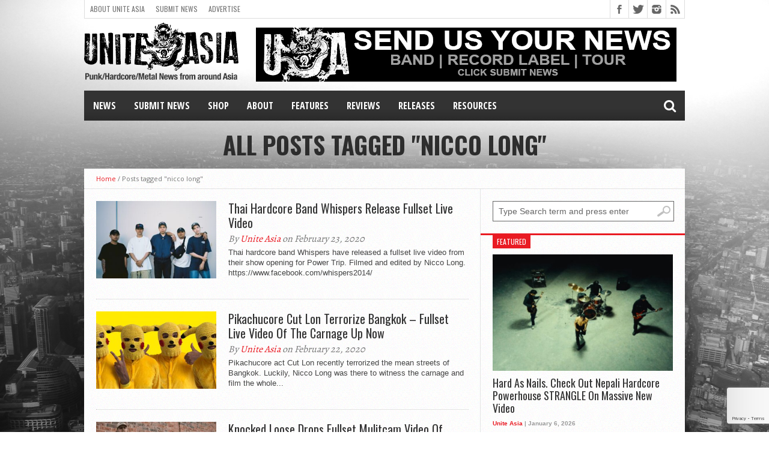

--- FILE ---
content_type: text/html; charset=utf-8
request_url: https://www.google.com/recaptcha/api2/anchor?ar=1&k=6LdKF44UAAAAANpN-9oQ3xfRQhcgMYCwj0CUXY9q&co=aHR0cHM6Ly91bml0ZWFzaWEub3JnOjQ0Mw..&hl=en&v=PoyoqOPhxBO7pBk68S4YbpHZ&size=invisible&anchor-ms=20000&execute-ms=30000&cb=ta7mdusvk6g8
body_size: 48747
content:
<!DOCTYPE HTML><html dir="ltr" lang="en"><head><meta http-equiv="Content-Type" content="text/html; charset=UTF-8">
<meta http-equiv="X-UA-Compatible" content="IE=edge">
<title>reCAPTCHA</title>
<style type="text/css">
/* cyrillic-ext */
@font-face {
  font-family: 'Roboto';
  font-style: normal;
  font-weight: 400;
  font-stretch: 100%;
  src: url(//fonts.gstatic.com/s/roboto/v48/KFO7CnqEu92Fr1ME7kSn66aGLdTylUAMa3GUBHMdazTgWw.woff2) format('woff2');
  unicode-range: U+0460-052F, U+1C80-1C8A, U+20B4, U+2DE0-2DFF, U+A640-A69F, U+FE2E-FE2F;
}
/* cyrillic */
@font-face {
  font-family: 'Roboto';
  font-style: normal;
  font-weight: 400;
  font-stretch: 100%;
  src: url(//fonts.gstatic.com/s/roboto/v48/KFO7CnqEu92Fr1ME7kSn66aGLdTylUAMa3iUBHMdazTgWw.woff2) format('woff2');
  unicode-range: U+0301, U+0400-045F, U+0490-0491, U+04B0-04B1, U+2116;
}
/* greek-ext */
@font-face {
  font-family: 'Roboto';
  font-style: normal;
  font-weight: 400;
  font-stretch: 100%;
  src: url(//fonts.gstatic.com/s/roboto/v48/KFO7CnqEu92Fr1ME7kSn66aGLdTylUAMa3CUBHMdazTgWw.woff2) format('woff2');
  unicode-range: U+1F00-1FFF;
}
/* greek */
@font-face {
  font-family: 'Roboto';
  font-style: normal;
  font-weight: 400;
  font-stretch: 100%;
  src: url(//fonts.gstatic.com/s/roboto/v48/KFO7CnqEu92Fr1ME7kSn66aGLdTylUAMa3-UBHMdazTgWw.woff2) format('woff2');
  unicode-range: U+0370-0377, U+037A-037F, U+0384-038A, U+038C, U+038E-03A1, U+03A3-03FF;
}
/* math */
@font-face {
  font-family: 'Roboto';
  font-style: normal;
  font-weight: 400;
  font-stretch: 100%;
  src: url(//fonts.gstatic.com/s/roboto/v48/KFO7CnqEu92Fr1ME7kSn66aGLdTylUAMawCUBHMdazTgWw.woff2) format('woff2');
  unicode-range: U+0302-0303, U+0305, U+0307-0308, U+0310, U+0312, U+0315, U+031A, U+0326-0327, U+032C, U+032F-0330, U+0332-0333, U+0338, U+033A, U+0346, U+034D, U+0391-03A1, U+03A3-03A9, U+03B1-03C9, U+03D1, U+03D5-03D6, U+03F0-03F1, U+03F4-03F5, U+2016-2017, U+2034-2038, U+203C, U+2040, U+2043, U+2047, U+2050, U+2057, U+205F, U+2070-2071, U+2074-208E, U+2090-209C, U+20D0-20DC, U+20E1, U+20E5-20EF, U+2100-2112, U+2114-2115, U+2117-2121, U+2123-214F, U+2190, U+2192, U+2194-21AE, U+21B0-21E5, U+21F1-21F2, U+21F4-2211, U+2213-2214, U+2216-22FF, U+2308-230B, U+2310, U+2319, U+231C-2321, U+2336-237A, U+237C, U+2395, U+239B-23B7, U+23D0, U+23DC-23E1, U+2474-2475, U+25AF, U+25B3, U+25B7, U+25BD, U+25C1, U+25CA, U+25CC, U+25FB, U+266D-266F, U+27C0-27FF, U+2900-2AFF, U+2B0E-2B11, U+2B30-2B4C, U+2BFE, U+3030, U+FF5B, U+FF5D, U+1D400-1D7FF, U+1EE00-1EEFF;
}
/* symbols */
@font-face {
  font-family: 'Roboto';
  font-style: normal;
  font-weight: 400;
  font-stretch: 100%;
  src: url(//fonts.gstatic.com/s/roboto/v48/KFO7CnqEu92Fr1ME7kSn66aGLdTylUAMaxKUBHMdazTgWw.woff2) format('woff2');
  unicode-range: U+0001-000C, U+000E-001F, U+007F-009F, U+20DD-20E0, U+20E2-20E4, U+2150-218F, U+2190, U+2192, U+2194-2199, U+21AF, U+21E6-21F0, U+21F3, U+2218-2219, U+2299, U+22C4-22C6, U+2300-243F, U+2440-244A, U+2460-24FF, U+25A0-27BF, U+2800-28FF, U+2921-2922, U+2981, U+29BF, U+29EB, U+2B00-2BFF, U+4DC0-4DFF, U+FFF9-FFFB, U+10140-1018E, U+10190-1019C, U+101A0, U+101D0-101FD, U+102E0-102FB, U+10E60-10E7E, U+1D2C0-1D2D3, U+1D2E0-1D37F, U+1F000-1F0FF, U+1F100-1F1AD, U+1F1E6-1F1FF, U+1F30D-1F30F, U+1F315, U+1F31C, U+1F31E, U+1F320-1F32C, U+1F336, U+1F378, U+1F37D, U+1F382, U+1F393-1F39F, U+1F3A7-1F3A8, U+1F3AC-1F3AF, U+1F3C2, U+1F3C4-1F3C6, U+1F3CA-1F3CE, U+1F3D4-1F3E0, U+1F3ED, U+1F3F1-1F3F3, U+1F3F5-1F3F7, U+1F408, U+1F415, U+1F41F, U+1F426, U+1F43F, U+1F441-1F442, U+1F444, U+1F446-1F449, U+1F44C-1F44E, U+1F453, U+1F46A, U+1F47D, U+1F4A3, U+1F4B0, U+1F4B3, U+1F4B9, U+1F4BB, U+1F4BF, U+1F4C8-1F4CB, U+1F4D6, U+1F4DA, U+1F4DF, U+1F4E3-1F4E6, U+1F4EA-1F4ED, U+1F4F7, U+1F4F9-1F4FB, U+1F4FD-1F4FE, U+1F503, U+1F507-1F50B, U+1F50D, U+1F512-1F513, U+1F53E-1F54A, U+1F54F-1F5FA, U+1F610, U+1F650-1F67F, U+1F687, U+1F68D, U+1F691, U+1F694, U+1F698, U+1F6AD, U+1F6B2, U+1F6B9-1F6BA, U+1F6BC, U+1F6C6-1F6CF, U+1F6D3-1F6D7, U+1F6E0-1F6EA, U+1F6F0-1F6F3, U+1F6F7-1F6FC, U+1F700-1F7FF, U+1F800-1F80B, U+1F810-1F847, U+1F850-1F859, U+1F860-1F887, U+1F890-1F8AD, U+1F8B0-1F8BB, U+1F8C0-1F8C1, U+1F900-1F90B, U+1F93B, U+1F946, U+1F984, U+1F996, U+1F9E9, U+1FA00-1FA6F, U+1FA70-1FA7C, U+1FA80-1FA89, U+1FA8F-1FAC6, U+1FACE-1FADC, U+1FADF-1FAE9, U+1FAF0-1FAF8, U+1FB00-1FBFF;
}
/* vietnamese */
@font-face {
  font-family: 'Roboto';
  font-style: normal;
  font-weight: 400;
  font-stretch: 100%;
  src: url(//fonts.gstatic.com/s/roboto/v48/KFO7CnqEu92Fr1ME7kSn66aGLdTylUAMa3OUBHMdazTgWw.woff2) format('woff2');
  unicode-range: U+0102-0103, U+0110-0111, U+0128-0129, U+0168-0169, U+01A0-01A1, U+01AF-01B0, U+0300-0301, U+0303-0304, U+0308-0309, U+0323, U+0329, U+1EA0-1EF9, U+20AB;
}
/* latin-ext */
@font-face {
  font-family: 'Roboto';
  font-style: normal;
  font-weight: 400;
  font-stretch: 100%;
  src: url(//fonts.gstatic.com/s/roboto/v48/KFO7CnqEu92Fr1ME7kSn66aGLdTylUAMa3KUBHMdazTgWw.woff2) format('woff2');
  unicode-range: U+0100-02BA, U+02BD-02C5, U+02C7-02CC, U+02CE-02D7, U+02DD-02FF, U+0304, U+0308, U+0329, U+1D00-1DBF, U+1E00-1E9F, U+1EF2-1EFF, U+2020, U+20A0-20AB, U+20AD-20C0, U+2113, U+2C60-2C7F, U+A720-A7FF;
}
/* latin */
@font-face {
  font-family: 'Roboto';
  font-style: normal;
  font-weight: 400;
  font-stretch: 100%;
  src: url(//fonts.gstatic.com/s/roboto/v48/KFO7CnqEu92Fr1ME7kSn66aGLdTylUAMa3yUBHMdazQ.woff2) format('woff2');
  unicode-range: U+0000-00FF, U+0131, U+0152-0153, U+02BB-02BC, U+02C6, U+02DA, U+02DC, U+0304, U+0308, U+0329, U+2000-206F, U+20AC, U+2122, U+2191, U+2193, U+2212, U+2215, U+FEFF, U+FFFD;
}
/* cyrillic-ext */
@font-face {
  font-family: 'Roboto';
  font-style: normal;
  font-weight: 500;
  font-stretch: 100%;
  src: url(//fonts.gstatic.com/s/roboto/v48/KFO7CnqEu92Fr1ME7kSn66aGLdTylUAMa3GUBHMdazTgWw.woff2) format('woff2');
  unicode-range: U+0460-052F, U+1C80-1C8A, U+20B4, U+2DE0-2DFF, U+A640-A69F, U+FE2E-FE2F;
}
/* cyrillic */
@font-face {
  font-family: 'Roboto';
  font-style: normal;
  font-weight: 500;
  font-stretch: 100%;
  src: url(//fonts.gstatic.com/s/roboto/v48/KFO7CnqEu92Fr1ME7kSn66aGLdTylUAMa3iUBHMdazTgWw.woff2) format('woff2');
  unicode-range: U+0301, U+0400-045F, U+0490-0491, U+04B0-04B1, U+2116;
}
/* greek-ext */
@font-face {
  font-family: 'Roboto';
  font-style: normal;
  font-weight: 500;
  font-stretch: 100%;
  src: url(//fonts.gstatic.com/s/roboto/v48/KFO7CnqEu92Fr1ME7kSn66aGLdTylUAMa3CUBHMdazTgWw.woff2) format('woff2');
  unicode-range: U+1F00-1FFF;
}
/* greek */
@font-face {
  font-family: 'Roboto';
  font-style: normal;
  font-weight: 500;
  font-stretch: 100%;
  src: url(//fonts.gstatic.com/s/roboto/v48/KFO7CnqEu92Fr1ME7kSn66aGLdTylUAMa3-UBHMdazTgWw.woff2) format('woff2');
  unicode-range: U+0370-0377, U+037A-037F, U+0384-038A, U+038C, U+038E-03A1, U+03A3-03FF;
}
/* math */
@font-face {
  font-family: 'Roboto';
  font-style: normal;
  font-weight: 500;
  font-stretch: 100%;
  src: url(//fonts.gstatic.com/s/roboto/v48/KFO7CnqEu92Fr1ME7kSn66aGLdTylUAMawCUBHMdazTgWw.woff2) format('woff2');
  unicode-range: U+0302-0303, U+0305, U+0307-0308, U+0310, U+0312, U+0315, U+031A, U+0326-0327, U+032C, U+032F-0330, U+0332-0333, U+0338, U+033A, U+0346, U+034D, U+0391-03A1, U+03A3-03A9, U+03B1-03C9, U+03D1, U+03D5-03D6, U+03F0-03F1, U+03F4-03F5, U+2016-2017, U+2034-2038, U+203C, U+2040, U+2043, U+2047, U+2050, U+2057, U+205F, U+2070-2071, U+2074-208E, U+2090-209C, U+20D0-20DC, U+20E1, U+20E5-20EF, U+2100-2112, U+2114-2115, U+2117-2121, U+2123-214F, U+2190, U+2192, U+2194-21AE, U+21B0-21E5, U+21F1-21F2, U+21F4-2211, U+2213-2214, U+2216-22FF, U+2308-230B, U+2310, U+2319, U+231C-2321, U+2336-237A, U+237C, U+2395, U+239B-23B7, U+23D0, U+23DC-23E1, U+2474-2475, U+25AF, U+25B3, U+25B7, U+25BD, U+25C1, U+25CA, U+25CC, U+25FB, U+266D-266F, U+27C0-27FF, U+2900-2AFF, U+2B0E-2B11, U+2B30-2B4C, U+2BFE, U+3030, U+FF5B, U+FF5D, U+1D400-1D7FF, U+1EE00-1EEFF;
}
/* symbols */
@font-face {
  font-family: 'Roboto';
  font-style: normal;
  font-weight: 500;
  font-stretch: 100%;
  src: url(//fonts.gstatic.com/s/roboto/v48/KFO7CnqEu92Fr1ME7kSn66aGLdTylUAMaxKUBHMdazTgWw.woff2) format('woff2');
  unicode-range: U+0001-000C, U+000E-001F, U+007F-009F, U+20DD-20E0, U+20E2-20E4, U+2150-218F, U+2190, U+2192, U+2194-2199, U+21AF, U+21E6-21F0, U+21F3, U+2218-2219, U+2299, U+22C4-22C6, U+2300-243F, U+2440-244A, U+2460-24FF, U+25A0-27BF, U+2800-28FF, U+2921-2922, U+2981, U+29BF, U+29EB, U+2B00-2BFF, U+4DC0-4DFF, U+FFF9-FFFB, U+10140-1018E, U+10190-1019C, U+101A0, U+101D0-101FD, U+102E0-102FB, U+10E60-10E7E, U+1D2C0-1D2D3, U+1D2E0-1D37F, U+1F000-1F0FF, U+1F100-1F1AD, U+1F1E6-1F1FF, U+1F30D-1F30F, U+1F315, U+1F31C, U+1F31E, U+1F320-1F32C, U+1F336, U+1F378, U+1F37D, U+1F382, U+1F393-1F39F, U+1F3A7-1F3A8, U+1F3AC-1F3AF, U+1F3C2, U+1F3C4-1F3C6, U+1F3CA-1F3CE, U+1F3D4-1F3E0, U+1F3ED, U+1F3F1-1F3F3, U+1F3F5-1F3F7, U+1F408, U+1F415, U+1F41F, U+1F426, U+1F43F, U+1F441-1F442, U+1F444, U+1F446-1F449, U+1F44C-1F44E, U+1F453, U+1F46A, U+1F47D, U+1F4A3, U+1F4B0, U+1F4B3, U+1F4B9, U+1F4BB, U+1F4BF, U+1F4C8-1F4CB, U+1F4D6, U+1F4DA, U+1F4DF, U+1F4E3-1F4E6, U+1F4EA-1F4ED, U+1F4F7, U+1F4F9-1F4FB, U+1F4FD-1F4FE, U+1F503, U+1F507-1F50B, U+1F50D, U+1F512-1F513, U+1F53E-1F54A, U+1F54F-1F5FA, U+1F610, U+1F650-1F67F, U+1F687, U+1F68D, U+1F691, U+1F694, U+1F698, U+1F6AD, U+1F6B2, U+1F6B9-1F6BA, U+1F6BC, U+1F6C6-1F6CF, U+1F6D3-1F6D7, U+1F6E0-1F6EA, U+1F6F0-1F6F3, U+1F6F7-1F6FC, U+1F700-1F7FF, U+1F800-1F80B, U+1F810-1F847, U+1F850-1F859, U+1F860-1F887, U+1F890-1F8AD, U+1F8B0-1F8BB, U+1F8C0-1F8C1, U+1F900-1F90B, U+1F93B, U+1F946, U+1F984, U+1F996, U+1F9E9, U+1FA00-1FA6F, U+1FA70-1FA7C, U+1FA80-1FA89, U+1FA8F-1FAC6, U+1FACE-1FADC, U+1FADF-1FAE9, U+1FAF0-1FAF8, U+1FB00-1FBFF;
}
/* vietnamese */
@font-face {
  font-family: 'Roboto';
  font-style: normal;
  font-weight: 500;
  font-stretch: 100%;
  src: url(//fonts.gstatic.com/s/roboto/v48/KFO7CnqEu92Fr1ME7kSn66aGLdTylUAMa3OUBHMdazTgWw.woff2) format('woff2');
  unicode-range: U+0102-0103, U+0110-0111, U+0128-0129, U+0168-0169, U+01A0-01A1, U+01AF-01B0, U+0300-0301, U+0303-0304, U+0308-0309, U+0323, U+0329, U+1EA0-1EF9, U+20AB;
}
/* latin-ext */
@font-face {
  font-family: 'Roboto';
  font-style: normal;
  font-weight: 500;
  font-stretch: 100%;
  src: url(//fonts.gstatic.com/s/roboto/v48/KFO7CnqEu92Fr1ME7kSn66aGLdTylUAMa3KUBHMdazTgWw.woff2) format('woff2');
  unicode-range: U+0100-02BA, U+02BD-02C5, U+02C7-02CC, U+02CE-02D7, U+02DD-02FF, U+0304, U+0308, U+0329, U+1D00-1DBF, U+1E00-1E9F, U+1EF2-1EFF, U+2020, U+20A0-20AB, U+20AD-20C0, U+2113, U+2C60-2C7F, U+A720-A7FF;
}
/* latin */
@font-face {
  font-family: 'Roboto';
  font-style: normal;
  font-weight: 500;
  font-stretch: 100%;
  src: url(//fonts.gstatic.com/s/roboto/v48/KFO7CnqEu92Fr1ME7kSn66aGLdTylUAMa3yUBHMdazQ.woff2) format('woff2');
  unicode-range: U+0000-00FF, U+0131, U+0152-0153, U+02BB-02BC, U+02C6, U+02DA, U+02DC, U+0304, U+0308, U+0329, U+2000-206F, U+20AC, U+2122, U+2191, U+2193, U+2212, U+2215, U+FEFF, U+FFFD;
}
/* cyrillic-ext */
@font-face {
  font-family: 'Roboto';
  font-style: normal;
  font-weight: 900;
  font-stretch: 100%;
  src: url(//fonts.gstatic.com/s/roboto/v48/KFO7CnqEu92Fr1ME7kSn66aGLdTylUAMa3GUBHMdazTgWw.woff2) format('woff2');
  unicode-range: U+0460-052F, U+1C80-1C8A, U+20B4, U+2DE0-2DFF, U+A640-A69F, U+FE2E-FE2F;
}
/* cyrillic */
@font-face {
  font-family: 'Roboto';
  font-style: normal;
  font-weight: 900;
  font-stretch: 100%;
  src: url(//fonts.gstatic.com/s/roboto/v48/KFO7CnqEu92Fr1ME7kSn66aGLdTylUAMa3iUBHMdazTgWw.woff2) format('woff2');
  unicode-range: U+0301, U+0400-045F, U+0490-0491, U+04B0-04B1, U+2116;
}
/* greek-ext */
@font-face {
  font-family: 'Roboto';
  font-style: normal;
  font-weight: 900;
  font-stretch: 100%;
  src: url(//fonts.gstatic.com/s/roboto/v48/KFO7CnqEu92Fr1ME7kSn66aGLdTylUAMa3CUBHMdazTgWw.woff2) format('woff2');
  unicode-range: U+1F00-1FFF;
}
/* greek */
@font-face {
  font-family: 'Roboto';
  font-style: normal;
  font-weight: 900;
  font-stretch: 100%;
  src: url(//fonts.gstatic.com/s/roboto/v48/KFO7CnqEu92Fr1ME7kSn66aGLdTylUAMa3-UBHMdazTgWw.woff2) format('woff2');
  unicode-range: U+0370-0377, U+037A-037F, U+0384-038A, U+038C, U+038E-03A1, U+03A3-03FF;
}
/* math */
@font-face {
  font-family: 'Roboto';
  font-style: normal;
  font-weight: 900;
  font-stretch: 100%;
  src: url(//fonts.gstatic.com/s/roboto/v48/KFO7CnqEu92Fr1ME7kSn66aGLdTylUAMawCUBHMdazTgWw.woff2) format('woff2');
  unicode-range: U+0302-0303, U+0305, U+0307-0308, U+0310, U+0312, U+0315, U+031A, U+0326-0327, U+032C, U+032F-0330, U+0332-0333, U+0338, U+033A, U+0346, U+034D, U+0391-03A1, U+03A3-03A9, U+03B1-03C9, U+03D1, U+03D5-03D6, U+03F0-03F1, U+03F4-03F5, U+2016-2017, U+2034-2038, U+203C, U+2040, U+2043, U+2047, U+2050, U+2057, U+205F, U+2070-2071, U+2074-208E, U+2090-209C, U+20D0-20DC, U+20E1, U+20E5-20EF, U+2100-2112, U+2114-2115, U+2117-2121, U+2123-214F, U+2190, U+2192, U+2194-21AE, U+21B0-21E5, U+21F1-21F2, U+21F4-2211, U+2213-2214, U+2216-22FF, U+2308-230B, U+2310, U+2319, U+231C-2321, U+2336-237A, U+237C, U+2395, U+239B-23B7, U+23D0, U+23DC-23E1, U+2474-2475, U+25AF, U+25B3, U+25B7, U+25BD, U+25C1, U+25CA, U+25CC, U+25FB, U+266D-266F, U+27C0-27FF, U+2900-2AFF, U+2B0E-2B11, U+2B30-2B4C, U+2BFE, U+3030, U+FF5B, U+FF5D, U+1D400-1D7FF, U+1EE00-1EEFF;
}
/* symbols */
@font-face {
  font-family: 'Roboto';
  font-style: normal;
  font-weight: 900;
  font-stretch: 100%;
  src: url(//fonts.gstatic.com/s/roboto/v48/KFO7CnqEu92Fr1ME7kSn66aGLdTylUAMaxKUBHMdazTgWw.woff2) format('woff2');
  unicode-range: U+0001-000C, U+000E-001F, U+007F-009F, U+20DD-20E0, U+20E2-20E4, U+2150-218F, U+2190, U+2192, U+2194-2199, U+21AF, U+21E6-21F0, U+21F3, U+2218-2219, U+2299, U+22C4-22C6, U+2300-243F, U+2440-244A, U+2460-24FF, U+25A0-27BF, U+2800-28FF, U+2921-2922, U+2981, U+29BF, U+29EB, U+2B00-2BFF, U+4DC0-4DFF, U+FFF9-FFFB, U+10140-1018E, U+10190-1019C, U+101A0, U+101D0-101FD, U+102E0-102FB, U+10E60-10E7E, U+1D2C0-1D2D3, U+1D2E0-1D37F, U+1F000-1F0FF, U+1F100-1F1AD, U+1F1E6-1F1FF, U+1F30D-1F30F, U+1F315, U+1F31C, U+1F31E, U+1F320-1F32C, U+1F336, U+1F378, U+1F37D, U+1F382, U+1F393-1F39F, U+1F3A7-1F3A8, U+1F3AC-1F3AF, U+1F3C2, U+1F3C4-1F3C6, U+1F3CA-1F3CE, U+1F3D4-1F3E0, U+1F3ED, U+1F3F1-1F3F3, U+1F3F5-1F3F7, U+1F408, U+1F415, U+1F41F, U+1F426, U+1F43F, U+1F441-1F442, U+1F444, U+1F446-1F449, U+1F44C-1F44E, U+1F453, U+1F46A, U+1F47D, U+1F4A3, U+1F4B0, U+1F4B3, U+1F4B9, U+1F4BB, U+1F4BF, U+1F4C8-1F4CB, U+1F4D6, U+1F4DA, U+1F4DF, U+1F4E3-1F4E6, U+1F4EA-1F4ED, U+1F4F7, U+1F4F9-1F4FB, U+1F4FD-1F4FE, U+1F503, U+1F507-1F50B, U+1F50D, U+1F512-1F513, U+1F53E-1F54A, U+1F54F-1F5FA, U+1F610, U+1F650-1F67F, U+1F687, U+1F68D, U+1F691, U+1F694, U+1F698, U+1F6AD, U+1F6B2, U+1F6B9-1F6BA, U+1F6BC, U+1F6C6-1F6CF, U+1F6D3-1F6D7, U+1F6E0-1F6EA, U+1F6F0-1F6F3, U+1F6F7-1F6FC, U+1F700-1F7FF, U+1F800-1F80B, U+1F810-1F847, U+1F850-1F859, U+1F860-1F887, U+1F890-1F8AD, U+1F8B0-1F8BB, U+1F8C0-1F8C1, U+1F900-1F90B, U+1F93B, U+1F946, U+1F984, U+1F996, U+1F9E9, U+1FA00-1FA6F, U+1FA70-1FA7C, U+1FA80-1FA89, U+1FA8F-1FAC6, U+1FACE-1FADC, U+1FADF-1FAE9, U+1FAF0-1FAF8, U+1FB00-1FBFF;
}
/* vietnamese */
@font-face {
  font-family: 'Roboto';
  font-style: normal;
  font-weight: 900;
  font-stretch: 100%;
  src: url(//fonts.gstatic.com/s/roboto/v48/KFO7CnqEu92Fr1ME7kSn66aGLdTylUAMa3OUBHMdazTgWw.woff2) format('woff2');
  unicode-range: U+0102-0103, U+0110-0111, U+0128-0129, U+0168-0169, U+01A0-01A1, U+01AF-01B0, U+0300-0301, U+0303-0304, U+0308-0309, U+0323, U+0329, U+1EA0-1EF9, U+20AB;
}
/* latin-ext */
@font-face {
  font-family: 'Roboto';
  font-style: normal;
  font-weight: 900;
  font-stretch: 100%;
  src: url(//fonts.gstatic.com/s/roboto/v48/KFO7CnqEu92Fr1ME7kSn66aGLdTylUAMa3KUBHMdazTgWw.woff2) format('woff2');
  unicode-range: U+0100-02BA, U+02BD-02C5, U+02C7-02CC, U+02CE-02D7, U+02DD-02FF, U+0304, U+0308, U+0329, U+1D00-1DBF, U+1E00-1E9F, U+1EF2-1EFF, U+2020, U+20A0-20AB, U+20AD-20C0, U+2113, U+2C60-2C7F, U+A720-A7FF;
}
/* latin */
@font-face {
  font-family: 'Roboto';
  font-style: normal;
  font-weight: 900;
  font-stretch: 100%;
  src: url(//fonts.gstatic.com/s/roboto/v48/KFO7CnqEu92Fr1ME7kSn66aGLdTylUAMa3yUBHMdazQ.woff2) format('woff2');
  unicode-range: U+0000-00FF, U+0131, U+0152-0153, U+02BB-02BC, U+02C6, U+02DA, U+02DC, U+0304, U+0308, U+0329, U+2000-206F, U+20AC, U+2122, U+2191, U+2193, U+2212, U+2215, U+FEFF, U+FFFD;
}

</style>
<link rel="stylesheet" type="text/css" href="https://www.gstatic.com/recaptcha/releases/PoyoqOPhxBO7pBk68S4YbpHZ/styles__ltr.css">
<script nonce="aLMHpOtqzsoSfUIZkEBLxQ" type="text/javascript">window['__recaptcha_api'] = 'https://www.google.com/recaptcha/api2/';</script>
<script type="text/javascript" src="https://www.gstatic.com/recaptcha/releases/PoyoqOPhxBO7pBk68S4YbpHZ/recaptcha__en.js" nonce="aLMHpOtqzsoSfUIZkEBLxQ">
      
    </script></head>
<body><div id="rc-anchor-alert" class="rc-anchor-alert"></div>
<input type="hidden" id="recaptcha-token" value="[base64]">
<script type="text/javascript" nonce="aLMHpOtqzsoSfUIZkEBLxQ">
      recaptcha.anchor.Main.init("[\x22ainput\x22,[\x22bgdata\x22,\x22\x22,\[base64]/[base64]/[base64]/[base64]/[base64]/[base64]/[base64]/[base64]/[base64]/[base64]\\u003d\x22,\[base64]\x22,\[base64]/w5Qcwo3Dvk3DrghDIMO5w6nCisOhIEvDpsKMXDnDmsOdUyjCgMOtWVnCrnUqPMKAbsObwpHCt8KCwoTCumrDmcKZwo10YcOlwodJwqnCinXCixXDncKfPwjCoArCqMOJMELDjcOUw6nCqnluPsO4XR/DlsKCfcODZMK8w64kwoF+wp/CgcKhworCrsK+wposwq/CvcOpwr/[base64]/wr5zUADCtw9KQSMcwofDucKDFsOZwq7Chz5Zwo0zAzfDssOSQMOqAMKCesKDw4HConFbw5vCjMKqwr5FwozCuUnDiMKIcMO2w5V1wqjCmxbCi1pbfSrCgsKHw5N0UE/[base64]/Dl8Ouw4bDl2Itw5/[base64]/wq7DnXwMw6MeUsK8woXCgcO0KsOhw4LCh1zDgFRAw6lbw4rCk8OewptfMcK9w77DjsKPw6EYAcKPf8ORE3PChiLCoMKiw7ZBWsOXF8Kcw4MFLcKqw7fCjHUAw6/[base64]/HQR4VcO/w4kJAx3DlcOMDMK4w6DDo2QVch/CqTUFwrxGw5TDjwrChTYzwr/[base64]/[base64]/CjMOGS2bCj059w7nDt8K+e3PDucOswqYmwoQsEMKCe8KHV3vConLCogYnw7B2WV3CicK8w7rCmcOnw57ChcOCw4AwwrV1woDCv8KswozCgsO0w4IVw5rChkjCvGZhw5HDp8KIw7bCg8Ofwr/Dn8KVI27CjsKrVxERJsKGBMKOIzfCiMKlw7d9w5HCm8KMwrPDhBVCZsKiQMOiwpTCtMO+AynCpEACw7/DmcOhw7bDicKOw5R/woIYw6fDrsOMw7bCksKOJsO0HSbDs8KHUsKHDVvChMOiEG3CvMO9a1LCncKTWMOuQcO1wrIpwqlIwrl1wp/[base64]/Ch8KRw5jDucOYwobDp3sOXMOfw4xAw6PDr8KcL2pgwoXDpU5nS8Omw7nCn8OgAsOlwrIVFcOOEMKPbW5Bw6w8GcO+w7TDiBHCuMOsQyMrQGwHw5fCvyBSwqLDnTV6dsKkwqVScsOrw73ClU7DncOpw7bCqEJHdRjDocOhaFfCkGUEAh/DpsOQwrXDrcOTwqrCngvClMK9OD/DpMOMwo8Iw6XCpWtxw59dQsKbTcOgwoHDpMKAaR5uw7XDhTg/USE4QcKnw4AcbcKKw7DCt0jDskhBZ8OkRQDCv8O8w4nDisKXwqHCuhp0J1s3Qy0kA8Kaw4oEcXrDg8ODC8K9OCTClDjClBLCssOWw73CiinDkcKZwp3CosOOPsOLIcOEE1XCpU4bY8Kkw6DDgsKzwrnDpMKiw7p/woFxw4TCj8KRacKPwrfCs1fCqsKKW1LDhMOcwpYTOAzCiMO/NsOdLcKyw5HCgsO8QDvCo1LCuMK6wpMLwr5zwpFcRFw5CAFpwpbCsCDDuhlCayhSw6wXZAIFJcO8H19aw7cMNgUAwqV0acOCdsKAT2bClHnDtMOQw6XCs23DosKwPTV1OEHCtcOkw5LDpMK5HsOQG8KIwrPCmlnCuMOHGnHCoMO/GMO3wqHCgcOVHQ7DhwnDpVjCu8OXYcOLNcOXS8OLwqETOcORwqbCncOJUw/Cgg59w7TCikkcw5FDw4vCvsODw5wRKcKwwpTDpk3DsVDDmcKPKEN2d8Oow5TCr8K7Fy9nw4fCj8K1wrlcLcOyw4vDgFgWw5jChgkowpHDvy0ewp1OHcKewpQdw5tNdMOSfGrCgwlBesKYwqvCk8Oow5DCrMOlw6ZkahnCusO9wo/CmztycsO5w4JARcKaw6gPQcKEw77Dllo/[base64]/[base64]/[base64]/DgMOSw7pWw5kiwqjDtsK8w7Ytwp5Mw7vDlDjCtz3Cm8KjwqjDojTCuE/[base64]/wovCusOhwqQkEcOkwqzCu8Kkb8KRdDnDjMOHwofCpADDkzTDtsKOwpPCocO/e8OkworCm8Ozf2fCrGPDtXbDn8Oswrwdwr3CihV/w5RNwpMPGcKswrPDtwXDk8KaYMObChQFMMK2GlbCl8KVLxNRBcKnMMK3w7VOwrzCkTRGQcKFw60xNSzDlMO5wqnDgcKEwpkjw7fDgGcefcKbw6t/YwTDvMKuUMKrwp7Cr8OrZsOsMsOBwq9wEHUlwpDDhDgkcsOZwp/[base64]/CrsK9UsOGwqIpw7kjw6JWDyLCtkNpf2BgQw3DgiDDssOLwqZ0wq/CoMO1bMKuw7cBw4vDkHHDtSbDjgB+aHZ8GMKhFDFkwoTCiw9uOsOawrB3SXjCrnRhw4hPw5ppAHnDnns/wobDkMK5wpxsCMKsw48TeWPDjzVWAFMBwqvCvMKHF18Yw5/Cq8K5wr3CmsKlE8Kbw4DCgsO5w7VFwrHCg8OSw6ZpwojCk8OWwqDDrT4ZwrLCkDHDj8OTbwLCkl/DnjjCnWJjMcKcYAnDtQ0zw4lww64gwpDDpGhOwppaworCmcKow7l5wqXDjcKVCCwgI8K2KsONJsK+w4bCr3rCg3XClAcsw6rDsWrDnxAYTMKHwqPCmMKlw6/[base64]/CjDbClkHCo8K2YwbDv8ORwqvCrioQKsODwowCEFE5Y8K4wpnDlxzCtSsIwoRIO8K7TSNGwpzDv8OTeVY/QVfDjcKVEGDCqi3CgcODcsOxc14Swrh6WMKEwqvClRdCHsOkfcKFalfCmMObwpoqw6zCn0TDtMKCwpkacx0ew4zDssOrwopuw4g0BcOXTSJwwoHDj8KWAUHDtyfCog5CVcOKw5ZATMK8X3gow6/DqShTZ8KLfcOtwr/[base64]/CkBzCvcOQwrPCusKRCWrCshtrAsKlFn7CgsO1GMKWWW3ChsK1aMO6C8OZw6HDjDlew5pxwrjCjcOYwpFyeQ/Dg8Ofw7w0Mylzw5VFFcO0GizDgcOiCHJnw4TCrHALK8OlWEvDi8Oww6XCmgHClmTDtcO+wrrCgg4LVsOtMz3CtWbDvsO3w41cwqjCu8Oow6kPT3fDkiJHwrlbS8KgNlVsDsKzwrkQG8OUwqzDgcOIFULCisO8w4fCsD/ClsKcw5PDqsOrwpgWwpshQU5zwrHCvFBcL8Kmw7vCmcOsG8O2w4zCk8KZwoltE2JfA8O4Z8KEwrVAA8OQJ8KSV8OLw4/DtAHCmXPDv8OMwoLCm8KBwpNRbMOswq3DtlobXgrChCAZw7Q3wpA/wpnCjErCt8Oow4DDv1sPwqXCpMO/HiLClcOvw7NmwrPCphN5w4xlwrwMw6hjw7/[base64]/CpMKmOnN+w6BNQltHw7l7fjFMc8Kiw6/[base64]/w48hTF8fw6/[base64]/[base64]/Cj1fDlMOSw43Cu8KxwpLDo8K0wpdCasKPJF5vwoUBXHQyw7Vhw6/Du8Omw71OIcKOXMOlRsKgK0HCrVnDsUF+w4PDqcO2PQEEBTnDmBYOfHHCvsK1HGHDvH7Chn/DvG1ew6V4fmzCpcOLa8Oew4/CisKBwobDkU8dd8KbXxPCssKLw5fCvXLCnQDCtsKhY8OhQMOew7JLwpDDqxhGXCtywqM5w491KGMjWEB+w6Qsw41qw5/[base64]/CrMKVw4kacxBXbHTCiyNEw5/Cg8KdbibCiWdiSTTDpHTDosOeOx5MJEnDixtdwq8dw53CosKewqTColTCvsK6JMOVwqfCkzAAw6zDtXjDqQMacArCogBnwpZFLcKsw7sGw6xQwo4tw6IUw7hiAMKDw4EEw6fDjx8kNgrCjsOFdsOwBsOpw7Y1A8O7bwPCqXg2wpfCkmjDgB1bw7Q3w487X0QvU1/CnjTDtcKLBcOMAEPDlsK9w4pjBwVxw6LDvsKpZzrCnQVfwqnDkcKywqXDkcKUHMKQIGc9ayBhwr46wr1uw6J/wqjChULDsQrCpTJMwpzDlRUewpl9aVYAw6TChBPCq8K5ASkOfVTDnjDCrsKMEAnCusKgw5AVJgwhw686XcK2OsKXwqFuw6sVZsOiTcKuwrdaw6rDvlrChMKnwoMxTcK/w6hDYGrCuF9OJcOrd8OUDsO7RMKxbzbCtSfDi03Di23DqgPDjcOrw6xvwp9VworDmMKqw6bCjnpFw4kVCcOKwqnDvMKMwqPCuTkAbsK8eMK1w4Q0IwrDnsOIwpNPBsKcSMOKM0rDjcO5wrZlFRBIQC/Dmz3DjcKCAzbDhXBNw5XDmhjDlg7DiMKvURLDp3/CjsOfSUkEwrgmw58/OMOLflJXw6LCt1zDhMKFLwzDgHTCpCxiwr3CklPDksOgw5jCq3xsF8K9R8KXwqlJFMKxw79DfsKRwpjCmAB/[base64]/[base64]/[base64]/DsybCrcOLHMKwwo5XwpPCk8OewrHDlk8SL0fCrksNw67DqcKFVcKDw5fCsRbCh8OdwofClsKJek/CqcOXfxoHw6hsJUHCvMOJwr/DjsOVMgFSw6I/[base64]/[base64]/UsK9cMO0asOuwpzCljbCrsKLw6vDvl9eNRAmw5NEFAHCkMKNVHFwMX1gw4Bbw7fCjcOSFjLCk8OaGmDCoMOywpLCmXPChsKdRsKnLcKZwodPwrIrw7HDqA/DoHPDr8Kmw5J8eEFoIcKtwqzDpl3CisOyAirDj3gwwoHCnMOMwogEwpnCicONwr7DvRHDl24hSmLCjj4eD8KOS8ODw5Y+aMKkWcOFJkYbw5PCr8ODYQzDksKVwr88cXbDucOuw4hEwrgoM8O3GMKcNiLCrkomFcKAw6/[base64]/[base64]/fkDDmsKvZU0Vw4PDoSjCk8KgCcOmw7RawovCssOTw7Y/wpzCq2o/BMOrw6QPJV03fV8xey0pSsOMwpxTZS/CvnHDtzNjO1/Co8Khw4FjaytJwoUBGUhnCxhfw5pTw74zwqUpwpPCgAPDt2/[base64]/CvAbDpActwqfDrsONw7HCtMO+BmDChMKIwo4fw5nCq8O/w6PDtGfDssOHwrTDgDLCuMKqw6XDnyPDmcK7ThfCq8KYwqXCsGbDtCfDnioJwrRQPsORQMOtwobCoDvCtsOyw7t0ecKgwqDCmcKhUUExwonCiS7CqsK2w7tEwptIYsKCAsKxKMOpTR0IwpR5AsK7wq/Cr2zDgRBmwqbDtsKjGsOzw6J2aMKwfSUTwrl9woU7YsKbOsKhfsOZfF9ywo/DosO2HFE0RF9OOEoBaHXCkUdfP8OFT8Odwp/Dn8KiOhBBVMOPCQIbKMOKw4vDlX15wrJXeQ3Dokl+VXTDhcOLw57Dn8KmAjrCpl90BjXCtVDDusKAPXDChH86wqDDn8KMw43DuRzDikc0w4PCo8O5wqAiw6TCgMO/ZMODDcKDw5/CgsOHDSsMAV/[base64]/w4RdwrfDhUxswqE8wrM9ORrDolhXe3VOw5PChsOkNsKDbFHCsMO3w4E4w6nDmsOFcsKfwplQw4M6MkQpwo5qNFzClTvCoyPDm3PDsx7DoER7w7LCuT/Ds8OUw43CsjzCjcOdRy5IwpBxw6QdwpTDtcOVVh1PwoVqwr9YcMKaZsO2QcK0TGB2DMKaMyjDtcO6U8K2dC5ewo7DocOvw67DlcKZMWcqw6MUbTvDrXnDtsOXKMKNworDghPDvcOWw7Bfw78rw79AwpATwrPChBpRwp4nYXonw4TDocKswqDCnsKpwp/CgMKMw5oRGkMud8OWw5NMdBQpIgkGPETDjsOxwoM1FsOow6QJQsOHQE7Dl0PCqsKnwpTDkWArw5nDoxFwEsK7w63DqWZ+K8KaKi7DrMKpw7fCtMKKF8KMJsOkwqPCqEfCtS1MMAvDhsKGWMKGwpvCrmLDicKZw4YbwrTCqV3Dv1TCvsO9LMO+w5s6J8Ouwo/[base64]/[base64]/Dn8OmdTYFw43DtwbDvsKSD8OMNMOnw6zDjMKpNsKOw4/CscOIQ8OwwrrCnsK+wovCo8O1czB8w5vDhQjDlcK7w4BWRcKyw4oHesO6XMOWEgbDqcKwDsO9LcOqwpAYHsOVwqPChjdLwp44JAkTMsOGX2/CqnIgOcO5H8OWwrPCuHTDgFzCojpCw5nDrDoQwo3Dr31RNEDCp8KMw6sIw6VTFQHCuXJrwp3CkEIfGT/ChcKdw6DChQJtT8OZwoc7w5nDhsKdwqXDisKJDMOywrsde8KuU8KFMsOIM20NwqTCmsKpbcOleRtYPcOXBSnDpcOKw78YCRbDo1TDiDbCnsKxw4fDuFrDoCTCr8KVwocJw4JMwoswwojCvsKFwo/CvDJ/w4pTPS7DvcKTw51zZV5aWCFjWUPDh8KLUQwBIwdEWMOVbcOiN8KzKjTCisOHaD3DjMKeeMK/w4TDo0V/Cx1Bwq4FXcKkwpfDky45UMKaSwbDusOmwptaw5s9IsO0DzLDnUXCgCQkwr4Vwo/Dp8OPw4PCuXNCJmBpdsO0NsOZJMOlw5TDkwhkwoHCvMKsfz0GI8O4bcOFwoHCo8KmOQPDp8K2w5I/[base64]/Di0E1w43CszzCqHXClmMNwqZie8KswpoLwoNZwrgURsK/w6vCuMK1w50EcE/DgMO+BxUMDcKnR8OnDC/Ds8OkNcKvNjRXWcK0RmjCvMKJw5/DgcOGIzDDs8OXw5fDtsKMDyk4woXChUPCulYRw4p8H8Oyw5ZiwrYiBcOPw5bChAnDkh0zw5zDsMKSOnHClsO0w7V/ecKMBg3ClGnDt8OOw6bDgirCssK4ZibDvTnDmTNkXcKYw4M0wrEhw54/w5hfwpgqPiNUOgESX8Klwr/DiMO3RQnCtjvChsKlw7pMwoXCocKVByfCumAMdcOAPcOiBjLDmh0sOMOldhfCvWnDolIDwptBfkzDt3Nmw6sHYQDDuHbDicKJUzLDkEvDvCrDocOsPRYgIHU3wohmwpE/wrljNgt7w5fDscOrw7XDmmdKwow/wpDCgMOXw6opw77DlsOfYkgkwphRcSVfwqzCklFkdsOlwo/Crk98S0zCrm1Cw5/CiVk7w7TCv8O5aC9jUiHDjzzCoysZdG1hw7B/[base64]/DrRzCpj/DmcKnworCj8OeYsOZf8OcTFJ/w6BCw5XCiH/DvsO0E8O2w4Faw4/[base64]/wqwLwoDCisOzwo3Dm8OVWcOPw6vCo00fSsOdwqvDgsONL3fDtRR7RsOYejF2w4/[base64]/[base64]/CtDMrbmTCuzPDrsOcwo8Tw6PDusKkwoPDnDXDs0PCni7DhMOAwqlKw7xdVMKJwrdPSiEoSMKVDlJHJMKBwo1Ow5LCggPDlnXDlXvDksKrwozCkGfDssKlwr/[base64]/wrgzwrJUw64nJMKDClfDlhvCr8OSOiLCksK7w7bDvcKqBS9vw6TDvxdPSwfCjX3DhXQ5wp1Pwq7DncOwIRlLwpwVTMKjNjfDq1xvdsKDwq/DoTXCj8K+wosJe1PCtHpdBGjCvXIjw4fClUtKw5fCl8KFEnLClcOCw5DDmx1nK005w7tXFSHCsUovw47DscKzwozDqDbCi8OFcUTCm0/CvXlFCxoYw4EQZ8OJKMKaw6/DuQ/DhUvDuVxlaFJJwr4GIcKJwqV0wqwba2tvDcOKU17CtcOjd30gw5bDh0vCoxDDi3bCoh9cHGwawqUQw6TDhHbChFbDnMOQwpcAwrvCiEYMNgBbwoDCvF4bDTxZIzjClMO0w7IQwrIiw4E7GsKyCMKow6gCwowIY37DjMO2w7Fdw4/CmzYqwoYgasK+w4PDnsKLVMKKD1nDu8KJwoHCrD9DfkALwrwbCsK6GcKSYjXCs8KSwrTDkMOlG8KiHQUoBlJVwoHCqgAjw4DDvm/Cl10uwprCrMOJw6vDjy7DgcKEAnkJEcKbw7XDgVtLwrLDtMOHwq7Dn8KZGmzCrWdZCC5BdlPDrXTCjGLDtWE/wrc3w63Dv8O/ZAM+w6/Dp8Omw74efWfDhcKBfMOHZ8OWFcKbwr91VUMWw7Zow6fDm13DksK3dsOOw4TDusKJw7fDvQZ8Qmhaw6V9LcKxw4svKCfDmAfCicOUw4LCu8Kbw5HCg8KfFWvDtMKgwpPCnkfCo8OoG23CmcOYwpfCk1rCiTYcwrcww4jDrcOQW3pHC0/CkcOYwovCisKDS8OdW8O0d8K+f8KNPsO5ez7CpDV4N8KHwqzDosKsw73DhnImbsOOw57CjMKmGF0LwqrCh8KZHFzCuUYsehfCqngNacOCRhPDujoiVF3CvsKbWW7Ck0USwrlUFMOlWMKEw53DosKIwrlewpvCrhTDr8KVwpTCsWcLw7LDpMK/wpJfwp5kHsO2w64/GMO/Zns/wqvCt8K5w4ANwqE3wobDlMKhQMO4MsOOP8KgDMK/woU8EizDsHfDpcO+woJ+LMO3f8KKFS3DpMKwwrAhwpjChDjDrn3CgsK+w7p8w4Yzb8K6wrHDkcOfPMKHbcOWwqLDjk0xw4NLSgRgwrYTwqY0wqwvYjgHwrrCsBcWUMKmwqxvw4DDsS/CnxxvdVfDp2vDhMOJw7pTwqHCh0bDrcKtwo/Ct8O/fjpGwp7CocOde8Onw4PChArCq13DicKxw7vDuMOOPmDCtDzDhxfCmMO/QMOXfBlNe1dKw5TDp1Qcw7nDtsKLPsKywoDCqRRSw4RKY8KcwrMBP21VATXCh0rCsGtWb8OPw4N7S8O+wqAvQyfClU9Vw4DDosOXJcKJT8K0LMOtwpnCp8KOw6tUwr1BY8OsRU/[base64]/CunbDucKPw6cHw7xMw78cWFXCvybCvsOew5wlw4l/WH4Cw4oRYMOdZcOPTcOQwr9ww5zDiwU+w7bDscOydjzClMO1w5hSwojCgMOlWsOhdmLCjQfDtj7Cu1TClx/[base64]/DsMKzARcTM8OiZ2QCwqV8IncPUz09UVgdEMK0FMKVasOyWRzCoAHCsylNwqpTXyMgwqHDsMK6w5LDiMKRS3fDqyh/wrJgwp9/U8KdC3rDvEw2b8O4H8KFw5nDj8KCclFDJsO7FG54w5/ClmYzfURVe2hqYFA8UcKYb8KEwoJTPcKKJsOAHcOpJsOBCMOdFsKKGMO6w44gwrUXFcO0w6llZTcDBnIgJcK9RTlKAXdIwoDDmcONw6RKw6lGw6wewolZNilZXyPDiMK/w4wwWnjDsMOyWsKsw4bDrcOyTMKUHgHDjmXCjSQPwoXDhsOdUnLCgcKDVMKEwr11w7fDlnhLwqwPCEsywozDnDrCncKaGcO1w5/DvcOow4TCrAHDp8OEZcOVwoU1w6/DqMKMw4/CvMKCasKiQ0tYY8KQGwLDhhbDh8KlE8OMwpnDv8O/Ny9vwpnDssOtwogOwr3CjR7DjcO5w6PDtMOIw5bCi8O4w5wTIX0aNCPDqzIww44gw41AIFoFDFnDksOGw4jClVbCmMONHDzCsBnCpcK0DcKJFGLCi8OiHcKAwrt4L1FgOsOlwrN1w7/[base64]/w6XDi0tLSMOKw5jDm8OTE8KDw7lIwodswpBew79NKiIrwqTCq8OsZgTCgxQcTcOwFcOBHcKmw7I/[base64]/CiMO1WUNIw7gJw5pyw4l1IsOLacOxw6LCrsK/[base64]/CrcOHwq8iw7lXBDDDsMKtYnbDmsOnw7zDj8K7aTRrV8KOwrLDq3sAaxYCwowQGVTDhnbCmzRdScOGw74Dw73CrU7Dq17CnA3Dl1XCsi7DqcK7Z8K/ZSIuwpAEARN0w4wrwr1VD8KNA1UubVMGCi0Bwo3CkG7DtBvCn8OFw6QAwqQiwq7DssKHw5prWcOOwprDgMOyKwzCu0XDucKdwr80wpUuw5QHBn/CsmFVw6AbahnCqsO8KsO6XkLCmWExYsO8wrITUEwaNsOcw47CmwUxwq3DkMKdw7XDr8ODAFtlY8KLwqnCmcOcXynDk8OEw7DCvAPCp8Oxw7vClsKnwrxXEgvCvsKST8OQDQ/CpcKpw4TCgDF9w4TDkkJ7wqjClS4Iw5rCoMKbwqRRw7o7w7fClMOeQMOew4TCqXNnw5A/wqJ8w53DksKww5IQw7ViC8OnMSnDsEbDpMOLw7o7wro7w6I5w5I8fx57DsK2BcKlwpwEN2LDsiHDhMOpe301UMKdNXF0w6MAw7zDi8OGw5/ClsKMJMKAbMO8fVvDq8KON8KEw5zCjcKBBcOYwp3CtwLDuX3DjV7DtygRKcKoP8OZSiDDt8KpC3Ajw5zClRDCkEMIwqXDr8KOw5F9wrjCnMOATsOIYcKtdcOrwqUmZjnDuHIaekTCuMOtKyYYGsODwrwSwoozUMO/w54Vw7x0wrZBccKmPMKKw5FMeRFAw7ZDwpzCn8OxRMOhTR7CqMOWw7Mmw6LDn8KjZsORw5HDh8OtwpwGw5LCs8O4PG3Dp3cxwoPDicODZU5Ld8OgK1PDrMOEwoBAw7bDnsOzwoASwpzDkC5Ow4lMwrE4wr8UPWXCpD3CsH/[base64]/wpAkRX7CkULCunkDwprDrjcaw6LDnkEywp7CoxZMw6DCuQhewoYIw58GwocVw7Z5w6o0KMKUwrfDu3HDu8KnDcKSRMOFwpHCiysmTzMcBMKFw5LCgMKLBMKAwqY/[base64]/[base64]/DvUXDvhDDssO/UsKmOR/Clg9IPsOzwqY8GsKiw7oZNcKKw6B2wrZGFMOLwo7DscK1ViEdw5vDi8KgIhrDmlrCrsKQDD7DtwtJLX5Lw4zCu2bDtAPDnyQLSHHDoQbCmUMUaTIww7PDucOgblzDqWtKCjBfasO+woPDkUxpw78Mw7UJw70Awr7CicKnByPDscK9wr0wwrvDgWkIwrl/[base64]/[base64]/w77Du0rCmF7ClsOQIwxWwrlwT27ChcOQw6PCmGLDrlvDl8OyOAxjwqMzw589YQUDbG8/[base64]/w5HDssKndH9rTsKKH8OkNiNOwozChXp7Rj1+GcKHwpXDjBAmwo5gw7hvFk/CkmbCisKZM8KDw4DDncOYwp/[base64]/w6EPw6B9UlddOcKDw5x/w7jDpCkiwq/Cq33CuE3CqXZDwq3Cj8Knw7vCiiM/woZEw5JuMsOlwp3CkMOQwrTCncKnfm0jwrrCoMKcdijDpMONw6Qhw4LDqMKjw6FIfknDtcKTH1PCocKSwp5XeRt3w7MVNcK9w5DDisOaDVVvwqcpSMKkwrsoIntiwrxcNG/DrMKHOD/[base64]/CpWwIEMOhw57DoHElw5PCrHzCl8KgPCjDg8OFGR9/cXsnAcKTwpvDg33Cq8OOw7vDoDvDocOhUTHDsw1Kwqlxw7I2w5/Di8KTw5tWCsKgGh/CogjDuQ/ChBPDukETw7HDl8KSIh9Nw7VcbsKrwpctcMO5AURHTcOsC8O0QsO8wrTDnX7CjHAJDMOSGQzCosKmwrbDrWVKw6pvF8O0E8OBw7/CkVorw6fDmlxgw7XCgMKYwqbDicOuwpPCoA/DknNIwozCm1DChcOTIWQHw7/DlsK5GGPCn8Kdw5M2M2TDkSPCjsKOwqLCjgoqwq3CrT7Cr8Osw54Swo0Xw6nDsyUBBcKAw4fDkWZ+T8OPbcKcAzvDrMKXYi/CosKMw6s3wqcOGDPCisOtwoMnTcOHwoIjfMORZcOEKMK4HTcBw5cHwoAZw6jDkUnCqhfCoMOmw4jDssKzGsOUw5/CtAzCisKaX8OqD1QTGAoiFsKnwpjCjAgPw6PCiHvCrhTCnCRwwr/Dn8Khw6lgbS8iw47DiFDDnMKSLW8zw7JdV8Kfw6YFwr9/w5rDtH7DjktUwoE8wqE2w6bDgMOXw7HCl8Ksw6wBFcKyw7bCvQLDusOMS3/Cv3PCucONIgTCt8KrYSTCicONwq5qE38Fw7LCtWY0CMOeSMOcwoHCnS7Cl8K7e8OnwpDDngJUBAnCqjTDqMKfw6h5wqXChMOKwqfDlTvDlMKsw6TCsDATwqzDp1fDp8OVXiwLHkXDtMO8eXrDksKnwphzw7rCvhhXwolIw5jDjxTCrMKgwr/[base64]/[base64]/wo9QLcOewp/DkCDDrsONwrIgwrJDwrxyw5Yow6jCocO5w4PDvcKeIcKMwpEQw4LCuTxebsO9GcKUw53Dq8K+wp/CgsKLf8OGwqrCnStAwptSwpVfWkDDrlDDuD96XhE4w5BDG8OZNMOow5lMFMKpH8OqYRg5w7fCocOUw6PDgF7DgCzDr3ZDw4hfwoFFwobCiClcwr/DiRAWIcKVw6BzwrfCu8OAw5s2wol/E8KKdhfDn3YGYsKMAiB5w53CrcOOOMOhOnwqw4dDZcKVMsKHw6Ryw6XClcObUDA7w6o2w7rClA/[base64]/CqcO5TEdQw4BkKHXDgcKCLsKpw6low5ZDwr7DsMKdw4powpnCjsOqw5LCpRxVXA3CjsK0wrTDtUt9woZBwpbCi39YworCv0jDgsKKw6thw73Cq8O2wrMXcMObCsOowo3DqMKTwrhoUmUZw5dFw63DuQ/CogUhEhIbMmzCksKJC8K6wqdaBMOJVsK4RjNQJMOMLwJbw4Jiw58YWsKTUsOjwpzDuibCpSMrR8KLwrPDj0AyfsK4UcOuVmdnw7rDi8ORSRzDpcKZwpNmGmvCmMKQw5FhDsO+ThbDqWZZwrRtwpPDqMOQcMOxwozCgMO4wrTCtHAtw6zCvsK8Si/DpcO1woRnKcKVPg0yGsKDdsOTw4rDm1APCcOZdcOPw4LCnkTCrcOTcsKQAwPClMKvO8KYw40sWycfW8KeOcOdw7DCiMKtwrRIRsKAX8O/w4tqw4jDlsKaJ2zDgUk4wpFkLHNzwr/[base64]/CqsKrw7FPw4TDvMKya8KaaBNuPyNCcMOVwqTCicKtSS9hw6Qsw4vDr8Oxw4lzw7fDsH9+w4/CtGbCvkXCrsK6wo8hwpfCrMOswo0rw5TDl8O5w5bDmMOJTcOtGTrDn1U3wqPCoMKFwoNMwrjDgsO5w5oaEjLDj8Ovw5MFwoNwworCiiFiw4s9wqDDrm5ywp5aHnnCtsKTw4UsG3wNwqHCqMOmFUxxPMKAw7Mzw4hEVyJbccODwosvOFxKQS0iwpF1ccOlw6x/wrErw73ClcKmw4YkF8OxSEbDkMKTw5/CrsKQwodeKcOaA8OZw77CmUJlFcKAwq3DrcKDwp1fw5PDtXhJZcKfXhItL8Ovwp8XWMK4BcKOGEvDpi98M8OrZxHDhsKpDzzCmsODw73DoMKTScOFwq3DtRnDh8KQw6LCkQ7Cl2zDjcODEsKcwpo3FB0JwoE0AwUDw7nCnMKUw7/DssKGwoLCnMKXwqFWe8OEw4vCkcO9w4Y+TybDn1w4LH9nwpxuw5hdw7LDrhLDonRGGw3DhsOkfH3CjgvDicKpDz3Cu8Kqw7HCu8KMFkRXDFMvKMKvw5xRNxnChiFxw4XDnxoKw5EPw4fDtcOEAsKkw4nCocOzX3/CiMOoWsKjw6BEw7XDq8KoOTrCmGc3wp7DqxQDUMKUQWxFw7PCuMO9w7nDg8KuMVTCpzIrM8OvCMK1c8O6w5dsA2zDvcOuw7nDvcOEw4PCkcKpw4UqEcKEwq/[base64]/DvsO5D8KBGm8Je0TCtMKHw7ETL8Orw7PCjX/[base64]/DpDrDqzPCrsKNw5QnfxXCvTNlW8OdwpkEw5HDh8KbwoFiw5YVfcKfJ8Kmwp9WWMK6wpHCkcKMw4B4w7dlw7ENwrhOK8O/wocVGjTCqmk4w4vDsifCvcOxwoUECVrCohoewqtiw6IwOMOJZsOawoQNw6N9w6h5wpFVVWzDqAXChSbDgkBww47Cs8KVfMOew4/[base64]/Do8O2dlRQaAErw49Hwo/ChsO0wqonwp3CoQANwqnDosO8wpLCksOvwrXCvsK0e8KgGsK1cU0VfsO5K8K3IMKnw4MvwpJhag4yV8K0w60sN8OOw6fDo8O0w5kjIRPCn8OrCcOhwojCoXrDhzBZw4wjwpxiw6kPdsO/HsK3w5YpHUPDk1PDvXzCiMOlVWRRcTc7w5vDo00gBcKSwoNWwpo5wpDDjWPDk8KvccK+fMOWLsOewrIzwqRdd2cBaEpgwr8zw74YwqAiaR/Dv8KrcMOnw54GwovCjcKgwrfCtH9qwpPCg8K6LcKWwqTCi8KKJm/Cvk/DsMK8wp/[base64]/BMK0aSRHTlLDhsK7NsOPwp4IPgcoEMOvwqYfKMOrO8OSLcK1wozDusOzwpIufMOJEiTDsh3DuErCt03Co1AdwrICWCgDUsK/wr3DqF/[base64]/DlsOafSLCu8KFw6bCmsKAw6zCpcKqwrUVw7jCn0TCgnzCnlDDqcO9LRXDkMK6NcOxSsKiI1d3woPCvkLDhygyw6LClMKiwq1QLMKSOi11XMKtw5svwonCm8OXGsOXWhp9wpLDpmPDsUwAIDzDnsOgwqBvw4NewrXCkkfCqMOAfsKIwo48OMOfIMOxw7nDnUE/PMKZZ1vCvAPDgTAuX8OWw57Cr0MCfMODwoRkMcKEHRXCgsKfeMKLQMO5UQTDpMO4M8OMEWdKREjDh8KeA8KewpJ7Lzhow60hfcKkw6zCtMOEa8KawooBNEjDpG7DhF55D8O5DcO9w4HCsyPCs8KiTMOYXWHCrcO4HEAQOB/ChS7Cj8Otw6vDpw3DtENjw6FCWAcFIkFwe8Kbwq3DoA3Cqh/[base64]/ADbDoMOTI8OHworDvcK+w4/CvcKJw5PCsj9awo9rHsK2RMOcw6TChnoCwpwiScKsNsOEw4zCmMKOwo1BZsKKwo4TOsKWfg8Fw43Co8O+wpfDtQ89T2hgUcKlwqzDvWUAw7UZDsONwrlvH8Kfw7PDiTtQwpdEw7FYw58uw4zCmRrDlMOnGwnDtV/DrcOyGF7DvcKNZAbCr8K2eEYtwovCtn/DpMO9VcKSSQ7CtMKQw4TDgcKawpnDiQAbd3MCTcKxDlRZwqA9TcOGwplCInZ+w6DCmh8PITFGw7HDjMOTNcOhw6diw4Fuw5MdwpfDnFZFIDZZCgtwGmHCqsKwGGlRfnfDqk7Cix3DpsKNYHh0BRMiPsK7w5jDm3l/IzkIwpTDo8OrLMO4wqM6UsO/YEMPNwzDv8KwMWvCkn1UEMKWw4jCncKvMMK9BsOSHD7DrMOZwrvDpz7DsDheSsK/wpbDsMORw6VMw6cDw5XDn0jDliwuOcOMwpzDj8KlLhZmW8Kxw6JjwrnDtErDv8KkTkYKw6U9wrV7E8KAUTIVW8OqT8OLw7rCmwFAwqBewoXDq2MGwo4Dw6fDoMK/X8Kgw7DDjA1Ow7ZvDTp5w6DDmcKBwrzDn8OZRwvDgXXClMOcbSY4byLCjcOHf8OBDhk3GDo6Sk3DoMO0RWRLPwl9wozDqH/Cv8Ktw40ew5PCt2NnwrUIwo9aYVzDl8KxNcO+wqnCvcK4V8O7DMOiNE8/NAxlE2wNwrPCoXPCllkvCATDusK/DB/DssKAPWrCjhw7ccKLSBPCncKIwrvDkWMRYcK2asOswoEOw7PCoMOfQB4Qwr/CscOCwqo3QgnCuMKCw6kcw6rCrsOZIsOOeRx0w77CvcOew418woHCgnPDhA\\u003d\\u003d\x22],null,[\x22conf\x22,null,\x226LdKF44UAAAAANpN-9oQ3xfRQhcgMYCwj0CUXY9q\x22,0,null,null,null,1,[21,125,63,73,95,87,41,43,42,83,102,105,109,121],[1017145,826],0,null,null,null,null,0,null,0,null,700,1,null,0,\[base64]/76lBhnEnQkZnOKMAhk\\u003d\x22,0,0,null,null,1,null,0,0,null,null,null,0],\x22https://uniteasia.org:443\x22,null,[3,1,1],null,null,null,1,3600,[\x22https://www.google.com/intl/en/policies/privacy/\x22,\x22https://www.google.com/intl/en/policies/terms/\x22],\x22oizplYryXoBfz/wOYhJpdl0uwOcSX7X7XukEKG9ilMo\\u003d\x22,1,0,null,1,1768546880708,0,0,[188],null,[72,21],\x22RC-TAFsriUbv6zVZQ\x22,null,null,null,null,null,\x220dAFcWeA79_GyIKkOhrUg4wBRwNAqqOEDo3pNrkLfypMuLCyLvSk40h_3P_Vn-qaPP45zCRp-lIwlNdC0uUzxjaokC-uEZoLk1EQ\x22,1768629680718]");
    </script></body></html>

--- FILE ---
content_type: text/css
request_url: https://uniteasia.org/wp-content/themes/hottopix/css/media-queries.css?ver=6.7.1
body_size: 4453
content:
@media screen and (max-width: 1002px) and (min-width: 768px) {
  body {
    background-image: none !important;
  }

  .mvp-cont-out {
    float: left;
    margin-right: -340px;
    position: relative;
    width: 100%;
  }

  .mvp-cont-in {
    margin-right: 340px;
  }

  #wrapper,
  #nav-wrapper {
    width: 100%;
  }

  .nav-wrap-out,
  .nav-wrap-in {
    margin-left: 0;
    right: 0;
  }

  #main {
    -webkit-box-shadow: none;
    -moz-box-shadow: none;
    -ms-box-shadow: none;
    -o-box-shadow: none;
    box-shadow: none;
  }

  #leader-wrapper {
    margin-top: 10px;
  }

  #leader-wrapper,
  #leader-small {
    width: 100%;
    height: auto;
  }

  #leader-small {
    float: left;
    margin-bottom: 0;
  }

  #ad-970 {
    max-width: 100%;
    height: auto;
  }

  .full {
    width: 100% !important;
  }

  .full2 {
    width: 94.7916666666% !important; /* 728 / 768 */
    padding: 2.6041666666% !important; /* 20px / 768px */
  }

  #top-header-wrapper {
    width: 766px;
  }

  #top-nav {
    max-width: 464px;
  }

  .main-excerpt,
  .sub-text p,
  #sidebar-small-wrapper,
  .home-widget .cat-dark-text p,
  .sidebar-widget .cat-dark-text p,
  .prev-next-wrapper,
  .related-image,
  .archive-image {
    display: none;
  }

  #featured-main {
    height: 290px;
  }

  .main-story {
    width: 58.3222370173%; /* 438px / 751px */
    height: 290px;
  }

  .main-story img {
    margin-left: 0;
    min-width: 476px !important;
    width: 100%;
  }

  .main-text {
    width: 428px;
  }

  .main-text h1 {
    font-size: 40px;
  }

  .sub-story {
    bordr-left: none;
    margin-left: 0.133155792277%; /* 1px / 751px */
    width: 20.5392809587%; /* 154.25px / 751px */
    height: 145px;
  }

  .sub-text {
    width: 144px;
  }

  .sub-text h2 {
    font-size: 17px;
  }

  ul.ticker {
    max-width: 583px;
  }

  ul.home-carousel,
  #comments {
    width: 100%;
  }

  #home-main {
    width: 99.7566909976%;
  }

  #home-left {
    border-right: none;
    width: 100%;
  }

  li.home-widget,
  .home-widget .cat-dark-text,
  .home-widget .cat-dark-bottom,
  #social-box,
  .archive-text,
  #content-area,
  #woo-content,
  .post-tags,
  #related-posts,
  #archive-wrapper,
  .nav-links,
  #author-info {
    width: 90.243902439%; /* 370px / 410px */
  }

  .home-widget .cat-light-top,
  .home-widget .cat-light-bottom {
    width: 100%;
  }

  span.home-widget-header {
    margin: -20px 0 7px -5.40540540541%; /* 20 / 370 */
    width: 110.810810811%; /* 410 / 370 */
  }

  li.home-widget,
  .home-widget .cat-dark-bottom,
  .home-widget .cat-dark-text,
  .sidebar-widget .cat-dark-text,
  #content-area,
  #woo-content,
  .post-tags,
  #related-posts,
  #archive-wrapper,
  .nav-links {
    padding: 20px 4.86618004866%; /* 20px / 410px */
  }

  .home-widget .category-dark,
  .carousel-wrapper {
    margin: -32px 0 -20px -5.40540540541%; /* 20 / 370 */
    width: 110.810810811%; /* 410 / 370 */
  }

  .home-widget .cat-light-bottom {
    margin: 10px 0 -20px -5.40540540541%; /* 20 / 370 */
    padding: 20px 5.40540540541%;
  }

  #author-info {
    padding: 0 4.86618004866% 20px;
    width: 90.243902439%; /* 370px / 410px */
  }

  #author-info-page {
    margin: 20px 4.86618004866% 0;
    padding-bottom: 20px;
    width: 90.243902439%; /* 370px / 410px */
  }

  #author-text {
    width: 78%; /* 290 / 370 */
  }

  .home-widget .cat-dark-text h2 {
    font-size: 28px;
  }

  .home-widget .cat-dark-bottom ul li p a,
  .home-widget .cat-light-bottom ul li p a,
  .home-widget .cat-light-bottom span.list-byline,
  .home-widget .cat-dark-bottom span.list-byline {
    width: 74%; /* 275 / 370 */
  }

  .cat-light-top img,
  .cat-dark-top img {
    width: 100%;
  }

  #title-main,
  .breadcrumb {
    width: 94.6737683089%; /* 711px / 751px */
  }

  #title-main {
    padding: 10px 2.66311584554% 20px; /* 20 / 751 */
  }

  .breadcrumb {
    padding: 10px 2.66311584554%;
  }

  #related-posts ul li {
    margin: 0 0 10px 0;
    width: 100%;
  }

  ol.commentlist,
  #respond form {
    padding: 0 4.86618004866% 20px;
    width: 90.243902439%; /* 370px / 410px */
  }

  li.footer-widget {
    border-left: none;
    margin: 0 0 20px 56px;
    padding-left: 0;
  }

  li.footer-widget:first-child {
    margin-left: 56px;
  }

  #footer-bottom {
    padding: 10px 2.6041666666%; /* 20 / 768 */
    width: 94.7916666666%; /* 728 / 768 */
  }

  #footer-bottom p,
  #footer-bottom ul {
    max-width: 100%;
    width: 100%;
  }

  #footer-bottom ul {
    float: left;
    margin-top: 10px;
  }

  .fly-boxed {
    display: hidden;
  }
}

@media screen and (max-width: 767px) and (min-width: 600px) {
  body {
    background-image: none !important;
  }

  #wrapper,
  #nav-wrapper,
  .main-story,
  #sidebar-wrapper,
  ul.tabber-widget,
  #comments,
  ul.latest-comments,
  li.footer-widget,
  .sidebar-widget .cat-light-top,
  .footer-widget .cat-light-top,
  .sidebar-widget .cat-light-bottom,
  .footer-widget .cat-light-bottom,
  ul.home-carousel {
    width: 100%;
  }

  .nav-wrap-out,
  .nav-wrap-in {
    margin-left: 0;
    right: 0;
  }

  #main {
    -webkit-box-shadow: none;
    -moz-box-shadow: none;
    -ms-box-shadow: none;
    -o-box-shadow: none;
    box-shadow: none;
  }

  .full {
    width: 100% !important;
  }

  .full2 {
    width: 93.33333333% !important;
  }

  #top-header-wrapper {
    width: 598px;
  }

  #top-nav {
    max-width: 296px;
  }

  #leader-wrapper {
    margin-top: 10px;
  }

  #leader-wrapper,
  #ad-970,
  #leader-small,
  #ad-728 {
    max-width: 100%;
    width: 100%;
    height: auto;
  }

  #leader-small {
    float: left;
    margin-bottom: 0;
  }

  .main-excerpt,
  .sub-text p,
  #ticker-wrapper,
  #sidebar-small-wrapper,
  .home-widget .cat-dark-text p,
  .sidebar-widget .cat-dark-text p,
  .related-image,
  .facebook-share p,
  .twitter-share p,
  .pinterest-share p,
  .google-share p {
    display: none;
  }

  #featured-main {
    height: 523px;
  }

  .main-story {
    height: 387px;
  }

  .main-story img {
    margin-left: 0;
    min-width: 600px !important;
    width: 100%;
  }

  .main-text h1 {
    font-size: 52px;
  }

  .sub-story {
    border-left: none;
    margin-left: 0.171526586621%; /* 1px / 583px */
    width: 24.7855917667%; /* 144.5px / 583px */
    height: 135px;
  }

  .sub-text {
    padding: 10px 6.92041522491% 8px; /* 10px / 144.5px */
    width: 86.1591695502%; /* 124.5px / 144.5px */
  }

  .sub-text h2 {
    font-size: 15px;
  }

  #home-main,
  #home-left {
    border-right: none;
    width: 100%;
  }

  li.home-widget,
  .home-widget .cat-dark-text,
  .home-widget .cat-dark-bottom,
  .sidebar-widget .cat-dark-text,
  .sidebar-widget .cat-dark-bottom,
  li.sidebar-widget,
  .main-text,
  #title-main,
  .breadcrumb,
  #social-box {
    width: 93.33333333%; /* 560px / 600px */
  }

  li.home-widget,
  li.sidebar-widget,
  .home-widget .cat-dark-bottom,
  .home-widget .cat-light-bottom {
    padding: 20px 3.3333333333%; /* 20px / 600px */
  }

  .home-widget .category-dark,
  .sidebar-widget .category-dark,
  .carousel-wrapper {
    margin: -32px 0 -20px -3.57142857143%; /* -20px / 560px */
    width: 107.142857143%; /* 600px / 560px */
  }

  span.home-widget-header,
  span.sidebar-widget-header {
    margin: -20px 0 7px -3.57142857143%; /* -20px / 560px */
    width: 107.142857143%; /* 600px / 560px */
  }

  .home-widget .cat-light-top,
  .home-widget .cat-light-bottom {
    width: 100%;
  }

  .home-widget .cat-dark-text,
  .sidebar-widget .cat-dark-text {
    padding: 20px 3.33333333%;
  }

  .home-widget .cat-dark-text h2,
  .sidebar-widget .cat-dark-text h2 {
    font-size: 40px;
  }

  .home-widget .cat-dark-byline {
    font: 400 14px/14px 'Alegreya', serif;
  }

  .home-widget .cat-dark-bottom ul li p a,
  .home-widget .cat-light-bottom ul li p a,
  .sidebar-widget .cat-dark-bottom ul li p a,
  .sidebar-widget .cat-light-bottom ul li p a,
  .footer-widget .cat-light-bottom ul li p a,
  .cat-light-bottom span.list-byline,
  .cat-dark-bottom span.list-byline {
    width: 445px;
  }

  .cat-light-top img,
  .cat-dark-top img {
    width: 100%;
  }

  .sidebar-widget .cat-dark-bottom .list-byline {
    display: inline;
  }

  #content-area,
  #woo-content,
  .post-tags,
  #related-posts,
  #archive-wrapper,
  .nav-links {
    padding: 20px 3.3333333333%;
    width: 93.3333333%;
  }

  .facebook-share,
  .twitter-share,
  .pinterest-share,
  .google-share {
    margin: 0 5px 5px 0;
    width: 70px;
  }

  .breadcrumb {
    padding: 10px 3.33333333%;
  }

  #author-info {
    padding: 0 3.3333333333% 20px;
    width: 93.3333333%;
  }

  #author-info-page {
    margin: 20px 3.3333333333% 0;
    padding-bottom: 20px;
    width: 93.3333333%;
  }

  #author-text {
    width: 462px;
  }

  .prev-next-wrapper {
    padding: 30px 5%; /* 30px / 600px
		width: 90%; /* 540px / 600px */
  }

  .prev-post,
  .next-post {
    width: 46.2962962963%; /* 250px / 540px */
  }

  #related-posts ul li {
    margin: 0 0 10px 0;
    width: 100%;
  }

  .archive-text {
    width: 59%; /* 324 / 544 */
  }

  ol.commentlist,
  #respond form {
    padding: 0 3.33333333333% 20px;
    width: 93.333333333%;
  }

  #sidebar-wrapper {
    border-top: 1px dotted #ccc;
  }

  .footer-widget .category-light h2 a {
    font-size: 24px;
  }

  .comment-text {
    width: 484px;
  }

  #footer-top {
    padding: 25px 3.33333333%; /* 20px / 600px */
    width: 93.333333333%; /* 560px / 600px */
  }

  li.footer-widget {
    border-left: none;
    margin: 0 0 3.3333333333% 0;
    padding-left: 0;
  }

  li.footer-widget:first-child {
    margin-left: 0;
  }

  #footer-bottom {
    padding: 10px 3.33333333%;
    width: 93.333333333%; /* 560px / 600px */
  }

  #footer-bottom p,
  #footer-bottom ul {
    max-width: 93.333333333%; /* 560px / 600px */
    width: 93.333333333%; /* 560px / 600px */
  }

  #footer-bottom ul {
    float: left;
    margin-top: 10px;
  }

  .woocommerce-page div.product div.images,
  .woocommerce-page div.product div.summary {
    width: 48% !important;
  }

  .woocommerce-page div.product div.images {
    float: left !important;
  }

  .woocommerce-page div.product div.summary {
    float: right !important;
  }

  .fly-boxed {
    display: hidden;
  }

  #main-nav .menu li a {
    font-size: 2.2vw;
  }

  span.nav-search-but i {
    font-size: 2.5vw;
    display: flex;
    justify-content: center;
    align-items: center;
  }
}

@media screen and (max-width: 599px) and (min-width: 480px) {
  body {
    background-image: none !important;
  }

  #wrapper,
  #nav-wrapper,
  .main-story,
  #sidebar-wrapper,
  span.home-widget-header,
  span.sidebar-widget-header,
  .home-widget .category-dark,
  ul.home-carousel,
  .sidebar-widget .category-dark,
  ul.tabber-widget,
  #comments {
    width: 100%;
  }

  .full {
    width: 100% !important;
  }

  .full2 {
    width: 91.66666666666% !important; /* 440px / 480px */
  }

  .nav-wrap-out,
  .nav-wrap-in {
    margin-left: 0;
    right: 0;
  }

  #main {
    -webkit-box-shadow: none;
    -moz-box-shadow: none;
    -ms-box-shadow: none;
    -o-box-shadow: none;
    box-shadow: none;
  }

  #top-nav {
    max-width: 100%;
  }

  #top-header-wrapper {
    width: 478px;
    height: 61px;
  }

  #leader-wrapper,
  #leader-small {
    margin-top: 10px;
  }

  #leader-wrapper,
  #ad-970,
  #leader-small,
  #ad-728 {
    max-width: 100%;
    width: 100%;
    height: auto;
  }

  #leader-small {
    float: left;
    margin-bottom: 0;
  }

  #nav-wrapper {
    margin-bottom: 10px;
  }

  #leader-wrapper,
  #leader-small {
    margin-bottom: 10px !important;
  }

  #content-social {
    border-top: 1px solid #ddd;
    float: left;
    max-width: 480px;
    width: 100%;
  }

  #content-social ul li:first-child {
    border-left: none;
  }

  #content-social ul li:last-child {
    border-right: 1px solid #ddd;
  }

  .main-excerpt,
  .sub-text p,
  #ticker-wrapper,
  #sidebar-small-wrapper,
  .home-widget .cat-dark-text p,
  .sidebar-widget .cat-dark-text p,
  .breadcrumb,
  .prev-next-wrapper,
  .related-image,
  .archive-image,
  #author-info img,
  #author-info-page img,
  .facebook-share p,
  .twitter-share p,
  .pinterest-share p,
  .google-share p {
    display: none;
  }

  #featured-main {
    height: 734px;
  }

  .main-story {
    height: 300px;
  }

  .main-story img {
    margin-left: 0;
    min-width: 100% !important;
  }

  .main-text {
    padding: 20px 4.16666666%;
    width: 87.5%; /* 420px / 480px */
  }

  .main-text h1 {
    font-size: 42px;
  }

  .sub-story {
    border-left: none;
    margin-left: 0.2083333333%; /* 1px / 480px */
    width: 49.79166666666%; /* 239px / 480px */
    height: 216px;
  }

  .sub-story img {
    width: 100%;
  }

  .sub-text {
    padding: 10px 4.18410041841% 8px 4.18410041841%; /* 10px / 239px */
    width: 219px;
  }

  .sub-text h2 {
    font-size: 24px;
  }

  #home-main,
  #home-left {
    border-right: none;
    width: 100%;
  }

  li.home-widget,
  .home-widget .cat-dark-text,
  .home-widget .cat-dark-bottom,
  .home-widget .cat-light-top,
  .home-widget .cat-light-bottom,
  .sidebar-widget .cat-dark-bottom,
  .sidebar-widget .cat-light-top,
  .footer-widget .cat-light-top,
  .sidebar-widget .cat-light-bottom,
  .footer-widget .cat-light-bottom,
  ul.latest-comments,
  li.footer-widget,
  #title-main,
  #social-box,
  .archive-text,
  #author-text {
    width: 100%;
  }

  span.home-widget-header,
  span.sidebar-widget-header {
    margin: -20px 0 7px -4.16666666%;
    width: 109.09090909090909%; /* 480px / 440px */
  }

  li.home-widget,
  li.sidebar-widget {
    padding: 20px 4.16666666%;
    width: 91.666666666%; /* 440px / 480px */
  }

  .home-widget .category-dark,
  .sidebar-widget .category-dark {
    margin: -32px 0 -20px -4.545454545454%; /* 20px / 440px */
    width: 109.09090909090909%; /* 480px / 440px */
  }

  .carousel-wrapper {
    width: 109.09090909090909%; /* 480px / 440px */
  }

  .home-widget .cat-dark-text,
  .sidebar-widget .cat-dark-text {
    padding: 20px 4.16666666%;
    width: 91.66666666666%;
  }

  .home-widget .cat-dark-text h2,
  .sidebar-widget .cat-dark-text h2 {
    font-size: 33px;
  }

  .home-widget .cat-dark-byline {
    font: 400 14px/14px 'Alegreya', serif;
  }

  .home-widget .cat-dark-bottom ul li p a,
  .home-widget .cat-light-bottom ul li p a,
  .sidebar-widget .cat-dark-bottom ul li p a,
  .sidebar-widget .cat-light-bottom ul li p a,
  .footer-widget .cat-light-bottom ul li p a {
    width: 329px; /* 329px / 424px */
  }

  .sidebar-widget .cat-dark-bottom .list-byline {
    display: inline;
  }

  h1.headline,
  h1.headline-page {
    font-size: 26px;
  }

  .footer-widget .category-light h2 a {
    font-size: 24px;
  }

  .comment-text {
    width: 83.3333333333%; /* 400px / 480px */
  }

  #footer-top,
  #content-area,
  #woo-content,
  .post-tags,
  #related-posts,
  #archive-wrapper,
  .nav-links {
    padding: 20px 4.1666666666%;
    width: 91.666666666%; /* 440px / 480px */
  }

  .facebook-share,
  .twitter-share,
  .pinterest-share,
  .google-share {
    margin: 0 5px 5px 0;
    width: 50px;
  }

  #author-info {
    padding: 0 4.166666666% 30px 4.166666666%;
    width: 91.666666666%; /* 440px / 480px */
  }

  #author-info-page {
    margin: 20px 4.166666666% 0 20px;
    padding-bottom: 20px;
    width: 91.666666666%; /* 440px / 480px */
  }

  #related-posts ul li {
    margin: 0 0 10px 0;
    width: 91.666666666%; /* 440px / 480px */
  }

  ol.commentlist,
  #respond form {
    padding: 0 4.166666666% 20px;
    width: 91.666666666%; /* 440px / 480px */
  }

  #sidebar-wrapper {
    border-top: 1px dotted #ccc;
  }

  li.footer-widget {
    border-left: none;
    margin: 0 0 20px 0;
    padding-left: 0;
  }

  li.footer-widget:first-child {
    margin-left: 0;
  }

  #footer-bottom {
    padding: 10px 4.1666666%; /* 20px / 480px */
    width: 91.666666666%; /* 440px / 480px */
  }

  #footer-bottom p,
  #footer-bottom ul {
    margin-right: 0;
    max-width: 91.666666666%; /* 440px / 480px */
    width: 91.666666666%; /* 440px / 480px */
  }

  #footer-bottom ul {
    float: left;
    margin-top: 10px;
  }

  .woocommerce-page div.product div.images,
  .woocommerce-page div.product div.summary {
    width: 48% !important;
  }

  .woocommerce-page div.product div.images {
    float: left !important;
  }

  .woocommerce-page div.product div.summary {
    float: right !important;
  }

  .fly-boxed {
    display: hidden;
  }

  #main-nav .menu li a {
    font-size: 2.5vw;
  }

  span.nav-search-but {
    display: flex;
    justify-content: center;
    align-items: center;
    padding: 18px !important;
  }

  span.nav-search-but i {
    font-size: 2.25vw;
  }

  #main-nav .menu li a {
    padding: 17px 8px;
  }
}

@media screen and (max-width: 479px) {
  body {
    background-image: none !important;
  }

  .fly-content {
    -webkit-transform: translate3d(100%, 0, 0) !important;
    -moz-transform: translate3d(100%, 0, 0) !important;
    -ms-transform: translate3d(100%, 0, 0) !important;
    -o-transform: translate3d(100%, 0, 0) !important;
    transform: translate3d(100%, 0, 0) !important;
  }

  .main-nav-over {
    position: fixed !important;
    -webkit-transform: translate3d(0, 0, 0) !important;
    -moz-transform: translate3d(0, 0, 0) !important;
    -ms-transform: translate3d(0, 0, 0) !important;
    -o-transform: translate3d(0, 0, 0) !important;
    transform: translate3d(0, 0, 0) !important;
  }

  #fly-wrap {
    -webkit-transform: translate3d(0, 0, 0);
    -moz-transform: translate3d(0, 0, 0);
    -ms-transform: translate3d(0, 0, 0);
    -o-transform: translate3d(0, 0, 0);
    transform: translate3d(0, 0, 0);
    top: 50px;
    width: 0px;
    z-index: auto;
  }

  .fly-menu {
    width: 100% !important;
    z-index: 4000 !important;
  }

  #top-wrap {
    width: 100%;
  }

  #nav-wrapper,
  #leader-wrapper {
    margin-bottom: 10px !important;
  }

  .nav-wrap-out,
  .nav-wrap-in {
    margin-left: 0;
    right: 0;
  }

  #main {
    -webkit-box-shadow: none;
    -moz-box-shadow: none;
    -ms-box-shadow: none;
    -o-box-shadow: none;
    box-shadow: none;
  }

  #wrapper,
  #nav-wrapper,
  .main-story,
  #sidebar-wrapper,
  #comments {
    width: 100%;
  }

  .full {
    width: 100% !important;
  }

  .full2 {
    padding-right: 3.125% !important; /* 10px / 320px */
    width: 93.75% !important; /* 300px / 320px */
  }

  #top-nav {
    max-width: 300px;
  }

  #top-header-wrapper {
    width: 99.375%; /* 318px / 320px */
    height: 61px;
  }

  #logo-wrapper {
    padding: 0 3.125%; /* 10px / 320px */
    text-align: center;
    width: 93.75%; /* 300px / 320px */
  }

  #leader-wrapper,
  #leader-small {
    margin-top: 10px;
  }

  #category-header {
    padding: 5px 0 15px;
  }

  #leader-wrapper,
  #ad-970,
  #leader-small,
  #ad-728 {
    max-width: 100%;
    width: 100%;
    height: auto;
  }

  #leader-small {
    float: left;
    margin-bottom: 0;
  }

  #logo-wrapper,
  #logo-small {
    margin-top: 10px;
  }

  #nav-mobi {
    display: inline;
  }

  #nav-mobi select {
    width: 180px;
  }

  #main-search {
    width: 120px;
  }

  #content-social {
    border-top: 1px solid #ddd;
    float: left;
    max-width: 100%;
    width: 100%;
  }

  #content-social ul li:first-child {
    border-left: none;
  }

  #content-social ul li:last-child {
    border-right: 1px solid #ddd;
  }

  #main-nav,
  .main-byline,
  .main-excerpt,
  .sub-text p,
  #ticker-wrapper,
  #sidebar-small-wrapper,
  .home-widget .cat-dark-text p,
  .home-widget .cat-dark-bottom img,
  .home-widget .cat-light-bottom img,
  span.list-byline,
  .sidebar-widget .cat-dark-text p,
  .sidebar-widget .cat-dark-bottom img,
  .sidebar-widget .cat-light-bottom ul li img,
  .footer-widget .cat-light-bottom ul li img,
  .breadcrumb,
  .prev-next-wrapper,
  .related-image,
  .archive-image,
  .comment-avatar,
  #author-info img,
  #author-info-page img,
  .facebook-share p,
  .twitter-share p,
  .pinterest-share p,
  .google-share p {
    display: none !important;
  }

  #featured-main {
    height: 494px;
  }

  .main-story {
    height: 194px;
  }

  .main-story img {
    margin-left: 0;
    min-width: 100% !important;
  }

  .main-text {
    padding: 20px 6.25%; /* 20px / 320px */
    width: 87.5%; /* 280px / 320px */
  }

  .main-text h1 {
    font-size: 28px;
  }

  .sub-story {
    width: 49.6875%; /* 159px / 320px */
    height: 149px;
  }

  .sub-text {
    padding: 10px 6.2893081761% 8px; /* 10px / 159px */
    width: 87.4213836478%; /* 139px / 159px */
  }

  .sub-text h2 {
    font-size: 16px;
  }

  #home-main,
  #home-left {
    width: 100%;
  }

  .home-widget .category-dark,
  .carousel-wrapper,
  ul.home-carousel,
  .sidebar-widget .category-dark {
    border-right: none;
    width: 106.66666666666%; /* 320px / 300px */
  }

  .home-widget .category-dark,
  .carousel-wrapper,
  .sidebar-widget .category-dark {
    margin: -32px 0 -3% -10px;
  }

  li.home-widget,
  .home-widget .cat-dark-text,
  .home-widget .cat-dark-bottom,
  li.sidebar-widget,
  .sidebar-widget .cat-dark-text,
  .sidebar-widget .cat-dark-bottom,
  #footer-bottom,
  .main-text,
  #title-main,
  .post-tags,
  .nav-links {
    padding: 10px 3.125%; /* 10px / 320px */
    width: 93.75%; /* 300px / 320px */
  }

  .facebook-share,
  .twitter-share,
  .pinterest-share,
  .google-share {
    margin: 0 5px 5px 0;
    width: 30px;
  }

  #author-info {
    padding: 0 3.125% 20px 3.125%;
    width: 93.75%; /* 300px / 320px */
  }

  #author-info-page {
    margin: 20px 3.125% 0 3.125%;
    padding-bottom: 20px;
    width: 93.75%; /* 300px / 320px */
  }

  .home-widget .cat-dark-text h2,
  .sidebar-widget .cat-dark-text h2 {
    font-size: 22px;
  }

  .home-widget .cat-dark-bottom ul li p a,
  .home-widget .cat-light-bottom ul li p a,
  .home-widget .cat-light-top,
  .sidebar-widget .cat-dark-bottom ul li p a,
  .sidebar-widget .cat-light-top,
  .sidebar-widget .cat-light-bottom ul li p a,
  .footer-widget .cat-light-bottom ul li p a,
  ul.latest-comments,
  .archive-text,
  #author-text {
    width: 100%;
  }

  .home-widget .cat-dark-byline {
    font: 400 14px/14px 'Alegreya', serif;
  }

  .home-widget .category-light h2 a,
  .sidebar-widget .category-light h2 a,
  .footer-widget .category-light h2 a {
    font-size: 17px;
  }

  .home-widget .cat-light-bottom,
  .sidebar-widget .cat-light-bottom,
  .footer-widget .cat-light-bottom {
    margin: 0 0 -3% -10px; /* 10px / 300px */
    padding: 3%; /* 10px / 300px */
    width: 100%; /* 300px / 300px */
  }

  span.home-widget-header,
  span.sidebar-widget-header {
    margin: -10px 0 7px -3%;
    width: 106.6666666666%;
  }

  h3.sidebar-widget-header,
  h3.home-widget-header {
    margin-left: 10px;
  }

  ul.tabber-widget {
    margin: -10px 0 0 -3%;
    padding: 0 3.125% 10px;
    width: 100%; /* 300px / 320px */
  }

  .tabber-container {
    margin-bottom: 10px;
  }

  h1.headline,
  h1.headline-page {
    font-size: 26px;
  }

  h3.cat-header {
    font-size: 30px;
  }

  #social-box {
    padding: 0 3.125% 8px;
    width: 93.75%; /* 300px / 320px */
  }

  span.twitter-byline {
    clear: both;
    margin: 5px 0 0 0;
  }

  .social-sharing-top {
    margin-bottom: 0;
  }

  #footer-top,
  #content-area,
  #woo-content,
  #related-posts,
  #archive-wrapper {
    padding: 20px 3.125%;
    width: 93.75%; /* 300px / 320px */
  }

  #related-posts ul li {
    margin: 0 0 3.125% 0;
    width: 93.75%; /* 300px / 320px */
  }

  ol.commentlist,
  #respond form {
    padding: 0 3.125% 20px;
    width: 93.75%; /* 300px / 320px */
  }

  #comments .commentmeta {
    margin: 0;
  }

  #sidebar-wrapper {
    border-top: 1px dotted #ccc;
  }

  li.footer-widget {
    border-left: none;
    margin: 0 0 20px 0;
    padding-left: 0;
  }

  li.footer-widget:first-child {
    margin-left: 0;
  }

  #footer-bottom p,
  #footer-bottom ul {
    margin-right: 0;
    max-width: 100%;
    width: 100%;
  }

  #footer-bottom ul {
    float: left;
    margin-top: 10px;
  }

  li.footer-widget {
    width: 100%;
  }

  .woocommerce table.shop_table td,
  .woocommerce-page table.shop_table td {
    padding: 6px !important;
  }

  .fly-boxed {
    display: block;
  }
}


--- FILE ---
content_type: text/plain
request_url: https://www.google-analytics.com/j/collect?v=1&_v=j102&a=323411233&t=pageview&_s=1&dl=https%3A%2F%2Funiteasia.org%2Ftag%2Fnicco-long%2F&ul=en-us%40posix&dt=nicco%20long%20Archives%20-%20Unite%20Asia&sr=1280x720&vp=1280x720&_u=IEBAAEABAAAAACAAI~&jid=321372378&gjid=496214332&cid=1724242886.1768543278&tid=UA-61223205-1&_gid=1696941836.1768543278&_r=1&_slc=1&z=1805352419
body_size: -450
content:
2,cG-SSVWJKD3VN